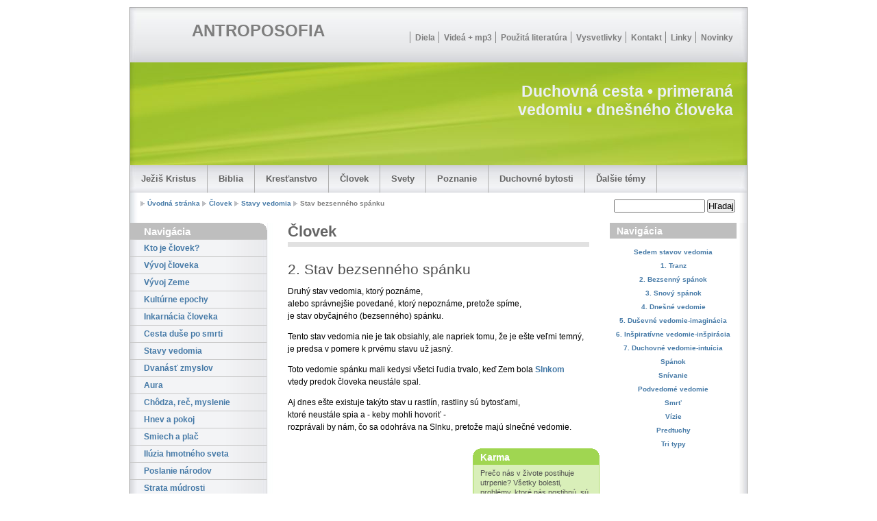

--- FILE ---
content_type: text/html
request_url: https://antroposof.sk/clovek/bezsenny_spanok.html
body_size: 3417
content:
<!DOCTYPE html PUBLIC "-//W3C//DTD XHTML 1.0 Strict//EN" "http://www.w3.org/TR/xhtml1/DTD/xhtml1-strict.dtd">
<html xmlns="http://www.w3.org/1999/xhtml" lang="en">
<head>
  <meta http-equiv="content-type" content="text/html; charset=utf-8" />
  <meta http-equiv="cache-control" content="no-cache" />
  <meta http-equiv="expires" content="3600" />
  <meta name="revisit-after" content="2 days" />
  <meta name="robots" content="index,follow" />
  <meta name="publisher" content="" />
  <meta name="copyright" content="" />
  <meta name="author" content="Design: G. Wolfgang www.1-2-3-4.info / Author:" />
  <meta name="distribution" content="global" />
  <meta name="description" content="Druhý stav vedomia, ktorý poznáme, alebo správnejšie povedané, 
  ktorý nepoznáme, pretože spíme, je stav obyčajného (bezsenného) spánku." />
  <meta name="keywords" content="slnečné vedomie" />
  <link rel="stylesheet" type="text/css" media="screen,projection,print" href="../css/layout4_setup.css" />
  <link rel="stylesheet" type="text/css" media="screen,projection,print" href="../css/layout4_text.css" />
  <link rel="icon" type="image/x-icon" href="./img/favicon.ico" />
  <title>Stav bezsenného spánku</title>
</head>
<style type="text/css"> body {word-wrap: break-word;}</style>
<body>
    <!-- Hlavný kontajner -->
  <div class="page-container">
    <!-- Hlavička -->
  <div class="header">
    <!-- 1 hlavička top -->
  <div class="header-top">
    <!-- Sitelogo and sitename -->
      <a class="sitelogo" href="#" title="Go to Start page"></a>
  <div class="sitename">
      <h1><a href="../index.html" title="Úvodná stránka">ANTROPOSOFIA<span style="font-weight:normal;font-size:50%;"></span></a></h1>
  </div>
    <!-- Navigácia stupeň 1 -->
 <div class="nav1">
      <ul>
        <li><a href="../horne_menu/diela.html" title="Diela">Diela</a></li>
        <li><a href="../horne_menu/videa.html" title="Videá">Videá + mp3</a></li>
        <li><a href="../horne_menu/pouz_lit.html" title="Použitá literatúra">Použitá literatúra</a></li>																		
        <li><a href="../horne_menu/vysvetlivky.html" title="Vysvetlivky">Vysvetlivky</a></li>
        <li><a href="../horne_menu/kontakt.html" title="Kontakt">Kontakt</a></li>
        <li><a href="../horne_menu/linky.html" title="Linky">Linky</a></li>
        <li><a href="../horne_menu/novinky.html" title="Novinky">Novinky</a></li> 
       
     </ul>
  </div>              
  </div>
    <!-- 2 Hlavička stred -->
  <div class="header-middle">    
    <!-- Site message -->
  <div class="sitemessage">
      <h1>Duchovná cesta  &bull; primeraná  vedomiu &bull; dnešného človeka</h1>
  </div>        
  </div>
    <!-- 3 Hlavička spodok -->
  <div class="header-bottom">
       <!-- Navigácia stupeň 2 -->
  <div class="nav2">
	    <ul>
        <li><a href="#">Ježiš Kristus<!--[if IE 7]><!--></a><!--<![endif]-->
              <!--[if lte IE 6]><table><tr><td><![endif]-->
      <ul>
        <li><a href="../jezis/matusov_jezis.html">Ježiš</a></li>
        <li><a href="../kristus/kristus.html">Kristus</a></li>
      </ul>
        <!--[if lte IE 6]></td></tr></table></a><![endif]-->
        </li>
      </ul>  
      <ul>
        <li><a href="#">Biblia<!--[if IE 7]><!--></a><!--<![endif]-->
              <!--[if lte IE 6]><table><tr><td><![endif]-->
      <ul>
        <li><a href="../stary_zakon/biblicke_stvorenie.html">Starý zákon</a></li>
        <li><a href="../novy_zakon/evanjelia.html">Nový zákon</a></li>
      </ul>
        <!--[if lte IE 6]></td></tr></table></a><![endif]-->
        </li>
      </ul>          
      <ul>
        <li><a href="../krestanstvo/podstata_krest.html">Kresťanstvo<!--[if IE 7]><!--></a><!--<![endif]-->
              <!--[if lte IE 6]><table><tr><td><![endif]-->
           <!--[if lte IE 6]></td></tr></table></a><![endif]-->
        </li>
      </ul>          
      <ul>
        <li><a href="clanky_ludskej.html">Človek<!--[if IE 7]><!--></a><!--<![endif]-->
              <!--[if lte IE 6]><table><tr><td><![endif]-->
              <!--[if lte IE 6]></td></tr></table></a><![endif]-->
        </li>
      </ul>     
      <ul>
        <li><a href="../svety/vyssie_svety.html">Svety<!--[if IE 7]><!--></a><!--<![endif]-->
              <!--[if lte IE 6]><table><tr><td><![endif]-->
              <!--[if lte IE 6]></td></tr></table></a><![endif]-->
        </li>
      </ul>     
      <ul>
        <li><a href="../poznanie/vyssie_poznanie.html">Poznanie<!--[if IE 7]><!--></a><!--<![endif]-->
              <!--[if lte IE 6]><table><tr><td><![endif]-->
              <!--[if lte IE 6]></td></tr></table></a><![endif]-->
        </li>
      </ul>     
      <ul>
        <li><a href="../duchovne_bytosti/duchovne_bytosti.html">Duchovné bytosti<!--[if IE 7]><!--></a><!--<![endif]-->
              <!--[if lte IE 6]><table><tr><td><![endif]-->
              <!--[if lte IE 6]></td></tr></table></a><![endif]-->
        </li>
      </ul>    
      <ul>
        <li><a href="../dalsie_temy/antroposofia.html">Ďalšie témy<!--[if IE 7]><!--></a><!--<![endif]-->
              <!--[if lte IE 6]><table><tr><td><![endif]-->
              <!--[if lte IE 6]></td></tr></table></a><![endif]-->
        </li>
      </ul>    
  </div>
	</div>  
    <!-- 4 Hlavička breadcrumbs -->
  <div class="header-breadcrumbs">
      <ul>
        <li><a href="../index.html">Úvodná stránka</a></li>
        <li><a href="">Človek</a></li>
        <li><a href="">Stavy vedomia</a></li>
        <li>Stav bezsenného spánku</li>
      </ul>
    <!-- Vyhľadávanie -->                  
    <div class="searchform">         
<form action="https://www.google.com/search" method="get" class="form">
    <fieldset>
<input type="hidden" value="sk" name="hl">
<input type="hidden" value="sk" name="inlang">
<input type="hidden" value="charset=utf-8" name="ie">
<input type="hidden" value="0" name="filter">
<input type="hidden" value="antroposof.sk" name="as_sitesearch"> 
 <input type="text" size="15" value=" " name="as_q">
<input type=submit value="Hľadaj">
</form> 
</div>
  </div>
  </div>
    <!-- Hlavné -->
  <div class="main">
    <!-- B.1 Hlavná navigácia -->
  <div class="main-navigation">
    <!-- Navigácia stupeň 3 -->
  <div class="round-border-topright"></div>
      <h1 class="first">Navigácia</h1>
    <!-- Navigácia s mriežkou -->
      <dl class="nav3-grid">
          <dt><a href="clanky_ludskej.html">Kto je človek?</a></dt>
          <dt><a href="vyvoj_cloveka.html">Vývoj človeka</a></dt>
          <dt><a href="vyvoj_zeme.html">Vývoj Zeme</a></dt>
          <dt><a href="indicka.html">Kultúrne epochy</a></dt>
          <dt><a href="inkarnacia_cloveka.html">Inkarnácia človeka</a></dt>
          <dt><a href="cesta_duse_po_smrti.html">Cesta duše po smrti</a></dt>
          <dt><a href="stavy_vedomia.html">Stavy vedomia</a></dt>
          <dt><a href="dvanast_zmyslov.html">Dvanásť zmyslov</a></dt>
          <dt><a href="aura.html">Aura</a></dt>
          <dt><a href="chodza.html">Chôdza, reč, myslenie</a></dt>
          <dt><a href="hnev_a_pokoj.html">Hnev a pokoj</a></dt>
          <dt><a href="smiech_a_plac.html">Smiech a plač</a></dt>
          <dt><a href="maja.html">Ilúzia hmotného sveta</a></dt>
          <dt><a href="poslanie_narodov.html">Poslanie národov</a></dt>
          <dt><a href="strata_mudrosti.html">Strata múdrosti</a></dt>
          <dt><a href="hviezdy.html">Hviezdy</a></dt>  
          <dt><a href="podpriroda.html">Podpríroda</a></dt>  
      </dl>              
    <!-- Šablóna info -->                
       <h1>Prečo hľadajúca</h1>
         <p><dl class="basne">
          <dt>ľudská duša</dt>
          <dt>usiluje o poznanie</dt>
          <dt>vyššieho sveta?</dt>
          <dt>Pretože každý pohľad</dt>
          <dt>vyliaty z duše</dt>
          <dt>do ríše zmyslov</dt>
          <dt>sa stáva</dt>
          <dt>túžobnou otázkou</dt>
          <dt>po existencii Božej.</dt>
        </dl>
     </p>
  </div>
    <!-- B.2 Hlavný obsah -->
<div class="main-content">
  <!-- Názov stránky -->
     <h1 class="pagetitle">Človek</h1>
<div class="column1-unit">
         <a name="bezsenny_spanok"></a>    
       <h1>2. Stav bezsenného spánku</h1>
     <p>Druhý stav vedomia, ktorý poznáme,<br /> alebo správnejšie povedané, ktorý nepoznáme, pretože spíme,<br /> je stav 
     obyčajného (bezsenného) spánku. 
     </p>
     <p>Tento stav vedomia nie je tak obsiahly, ale napriek tomu, že je ešte veľmi temný,<br /> 
     je predsa v pomere k prvému stavu už jasný. 
     </p>
     <p>Toto vedomie spánku mali kedysi všetci ľudia trvalo, keď Zem bola 
     <a href="../clovek/slnko.html" title="Staré Slnko">Slnkom</a><br /> vtedy predok človeka neustále spal. 
     </p>
     <p>Aj dnes ešte 
     existuje takýto stav u rastlín, rastliny sú bytosťami,<br /> ktoré neustále spia a - keby mohli hovoriť - <br /> rozprávali by 
     nám, čo sa odohráva na Slnku, pretože majú slnečné vedomie.
     </p>
</div>    
</div> 
   <div class="main-subcontent"> 
       <h1>Navigácia</h1>  
     <dl class="medzera">
          <dt><a href="stavy_vedomia.html">Sedem stavov vedomia</a></dt>
          <dt><a href="tranz.html">1. Tranz</a></dt>
          <dt><a href="bezsenny_spanok.html">2. Bezsenný spánok</a></dt>
          <dt><a href="snovy_spanok.html">3. Snový spánok</a></dt>
          <dt><a href="dnesne_vedomie.html">4. Dnešné vedomie</a></dt>
          <dt><a href="dusevne_vedomie.html">5. Duševné vedomie-imaginácia</a></dt>
          <dt><a href="inspiracia.html">6. Inšpiratívne vedomie-inšpirácia</a></dt>
          <dt><a href="duchovne_vedomie.html">7. Duchovné vedomie-intuícia</a></dt>
          <dt><a href="spanok.html">Spánok</a></dt>
          <dt><a href="snivanie.html">Snívanie</a></dt>
          <dt><a href="podvedomie.html">Podvedomé vedomie</a></dt>
          <dt><a href="smrt.html">Smrť</a></dt>
          <dt><a href="vizia.html">Vízie</a></dt>
          <dt><a href="predtucha.html">Predtuchy</a></dt>
          <dt><a href="tri_typy.html">Tri typy</a></dt>
     </dl><br />
  </div>      
    <!-- B.3 suncontent -->
  <div class="main-subcontent">
   <div class="subcontent-unit-border-green">
   <div class="round-border-topleft"></div><div class="round-border-topright"></div>
      <h1 class="green">Karma</h1>
        <p>Prečo nás v živote postihuje utrpenie? Všetky bolesti, problémy, ktoré nás postihnú, sú 
        vyhľadávané našimi nedokonalosťami, ktoré sme si priniesli z minulých inkarnácií. 
        <a href="../dalsie_temy/karma.html">Viac</a>
        </p>
  </div>
  </div>
  </div>         
    <!-- Pätička -->      
  <div class="footer">
        <p>Copyright &copy; 2010</p>
        <p class="credits">Original design by <a href="http://www.1-2-3-4.info" title="Designer Homepage">G. Wolfgang</a> | 
        <a href="http://validator.w3.org/check?uri=referer" title="Validate XHTML code">W3C XHTML 1.0</a> | 
        <a href="http://jigsaw.w3.org/css-validator/" title="Validate CSS code">W3C CSS 2.0</a><br /></p>
  </div>      
  </div> 
    <!--Google analytics-->
<script type="text/javascript">
var gaJsHost = (("https:" == document.location.protocol) ? "https://ssl." : "http://www.");
document.write(unescape("%3Cscript src='" + gaJsHost + "google-analytics.com/ga.js' type='text/javascript'%3E%3C/script%3E"));
</script>
<script type="text/javascript">
try {
var pageTracker = _gat._getTracker("UA-9831477-3");
pageTracker._trackPageview();
} catch(err) {}</script>  
</body>
</html>



--- FILE ---
content_type: text/css
request_url: https://antroposof.sk/css/layout4_text.css
body_size: 2425
content:



/* HLAVNA NAVIGÁCIA */
.nav3-grid {width:199px; border-bottom:solid 1px rgb(200,200,200);}
.nav3-grid dt a, .nav3-grid dt a:visited {display:block; min-height:2.0em /*Non-IE6*/; height:auto !important; height:2.0em /*IE6*/; line-height:2.0em; padding:0px 10px 0px 20px;  border-top: solid 1px rgb(200,200,200); text-decoration:none; color:rgb(70,122,167); font-weight:bold; font-size:120%;}
.nav3-grid dd a, .nav3-grid dd a:visited {display:block; min-height:1.7em /*Non-IE6*/; height:auto !important; height:1.7em /*IE6*/; line-height:1.7em; padding:0px 10px 0px 40px; border:none; font-weight:normal; text-decoration:none; color:rgb(70,122,167); font-size:120%;}
.nav3-grid dt a:hover, .nav3-grid dd a:hover {background-color:rgb(225,225,225); color:rgb(42,90,138); text-decoration:none;}

.nav3-bullet {width:170px; margin:10px 0 0 20px;}
.nav3-bullet dt a, .nav3-bullet dt a:visited {line-height:2.0em; padding:0 0 0 10px; background:url(../img/bg_bullet_full_1.gif) no-repeat 0px 50%; text-decoration:none; color:rgb(70,122,167); font-weight:bold; font-size:120%;}
.nav3-bullet dd a, .nav3-bullet dd a:visited {line-height:1.7em; margin:0 0 0 15px; padding:0 0 0 10px; background:url(../img/bg_bullet_half_1.gif) no-repeat 0px 50%; text-decoration:none; color:rgb(70,122,167); font-weight:normal; font-size:120%;}
.nav3-bullet dt a:hover {background:url(../img/bg_bullet_full_2.gif) no-repeat 0px 50%; text-decoration:underline; color:rgb(42,90,138);}
.nav3-bullet dd a:hover {background:url(../img/bg_bullet_half_2.gif) no-repeat 0px 50%; text-decoration:underline; color:rgb(42,90,138);}

.nav3-nobullet {width:170px; margin:10px 0 0 20px;}
.nav3-nobullet dt a, .nav3-nobullet dt a:visited {line-height:2.0em; text-decoration:none; color:rgb(70,122,167); font-weight:bold; font-size:120%;}
.nav3-nobullet dd a, .nav3-nobullet dd a:visited {line-height:1.7em; margin:0 0 0 15px; text-decoration:none; color:rgb(70,122,167); font-weight:normal; font-size:120%;}
.nav3-nobullet dt a:hover, .nav3-nobullet dd a:hover {text-decoration:underline; color:rgb(42,90,138);}

.main-navigation .loginform {width:160px; margin:-10px 20px 0 20px;}
.main-navigation .loginform p {clear:both; margin:0; padding:0;}
.main-navigation .loginform fieldset {width:160px; border:none;}
.main-navigation .loginform label.top {float:left; width:125px; margin:0 0 2px 0; font-size:110%;}
.main-navigation .loginform label.right {float:left; width:125px; margin:5px 0 0 0; padding:0 0 0 3px; /*IE6*/; font-size:110%;}
.main-navigation .loginform input.field {width:158px; margin:0 0 5px 0; padding:0.1em 0 0.2em 0 !important /*Non-IE6*/; padding:0.2em 0 0.3em 0 /*IE6*/; border:solid 1px rgb(200,200,200); font-family:verdana,arial,sans-serif; font-size:110%;}
.main-navigation .loginform input.checkbox {float:left; margin:5px 0 0 0 !important /*Non-IE6*/; margin:2px 0 0 -3px /*IE6*/; border:none;}
.main-navigation .loginform input.button {float:left; width:5.0em; margin:10px 0 5px 0; padding:1px; background:rgb(230,230,230); border:solid 1px rgb(150,150,150); text-align:center; font-family:verdana,arial,sans-serif; color:rgb(150,150,150); font-size:110%;}
.main-navigation .loginform input.button:hover {border:solid 1px rgb(80,80,80); background:rgb(220,220,220); color:rgb(80,80,80);}

.main-navigation .searchform {width:160px; margin:0 20px 0 20px;}
.main-navigation .searchform p {clear:both; margin:0; padding:0;}
.main-navigation .searchform fieldset {border:none;}
.main-navigation .searchform input.field {float:left; width:158px; padding:0.1em 0 0.2em 0 !important /*Non-IE6*/; padding:0.2em 0 0.3em 0 /*IE6*/; border:1px solid rgb(200,200,200); font-family:verdana,arial,sans-serif; font-size:120%;}
.main-navigation .searchform input.button {float:left; width:3.0em; margin-top: 0.5em; padding:1px; background:rgb(230,230,230); border:solid 1px rgb(150,150,150); text-align:center; font-family:verdana,arial,sans-serif; color:rgb(150,150,150); font-size:120%;}
.main-navigation .searchform input.button:hover {border:solid 1px rgb(80,80,80); background:rgb(220,220,220); color:rgb(80,80,80);}

.main-navigation h1.first {clear:both; margin:0px; padding:4px 20px 3px 20px; background-color:rgb(190,190,190); font-family:"trebuchet ms",arial,sans-serif; color:rgb(255,255,255); font-weight:bold; font-size:150%;}
.main-navigation h1 {clear:both; margin:30px 0 20px 0; padding:4px 20px 3px 20px; background:rgb(190,190,190); font-family:"trebuchet ms",arial,sans-serif; color:rgb(255,255,255); font-weight:bold; font-size:150%;}
.main-navigation h2 {clear:both; margin:20px 10px 10px 20px; font-family:"trebuchet ms",arial,sans-serif; color:rgb(100,100,100); font-weight:bold; font-size:150%;}
.main-navigation h3 {clear:both; margin:10px 10px 5px 20px; color:rgb(80,80,80); font-weight:bold; font-size:110%;} /* Note: h2 not existent, to make identical to formats for main-navigation for easier exchange */
.main-navigation p {clear:both; margin:0 10px 10px 20px; color:rgb(80,80,80); line-height:1.3em; font-size:110%;}
.main-navigation p.center {text-align:center;}
.main-navigation p.right {text-align:right;}

.main-navigation ul {list-style:none; margin:0.5em 10px 1.0em 20px;}
.main-navigation ul li {margin:5px 0 0.2em 2px; padding:0px 0px 0 11px; background:url(../img/bg_bullet_full_1.gif) no-repeat 0 0.4em; line-height:1.2em; font-size:110%;}
.main-navigation ol {margin:0.5em 10px 1.0em 40px !important /*Non-IE6*/; margin:0.5em 10px 1.0em 45px /*IE6*/;}
.main-navigation ol li {list-style-position:outside; margin:0 0 0.4em 0; font-size:110%;}

/* HLAVNÝ OBSAH */
.main-content h1.pagetitle {margin:0 0 0.4em 0; padding:0 0 2px 0; border-bottom:solid 7px rgb(225,225,225); font-family:"trebuchet ms",arial,sans-serif; color:rgb(100,100,100); font-weight:bold; font-size:220%;}
.main-content h1.block {clear:both; margin:1.0em 0 0em 0; padding:2px 0 2px 2px; background:rgb(190,190,190); font-family:"trebuchet ms",arial,sans-serif; color:rgb(255,255,255); font-weight:bold; font-size:220%;}
.main-content h1 {clear:both; margin:1.0em 0 0.5em 0; font-family:"trebuchet ms",arial,sans-serif; color:rgb(80,80,80); font-weight:normal; font-size:210%;}
.main-content h2 {clear:both; margin:1.0em 0 0.5em 0; font-family:"trebuchet ms",arial,sans-serif; color:rgb(80,80,80); font-weight:normal; font-size:170%;}
.main-content h3 {clear:both; margin:-1.0em 0 0.5em 0; font-family:"trebuchet ms",arial,sans-serif; color:rgb(125,125,125); font-weight:normal; font-size:130%;}
.main-content h1.side {clear:none;}
.main-content h2.side {clear:none;}
.main-content h3.side {clear:none;}

.main-content h4 {margin:1.5em 0 1.0em 0; color:rgb(80,80,80); font-family:"trebuchet ms",arial,sans-serif; font-weight:normal; font-size:170%;}
.main-content h5 {margin:1.5em 0 1.0em 0; color:rgb(80,80,80); font-family:"trebuchet ms",arial,sans-serif; font-size:140%;}
.main-content h6 {margin:1.5em 0 1.0em 0; color:rgb(80,80,80); font-family:"trebuchet ms",verdana,arial,sans-serif; font-weight:normal; font-size:140%;}
.main-content p {margin:0 0 1.0em 0; line-height:1.5em; font-size:120%;}
.main-content p.center {text-align:center;}
.main-content p.right {text-align:right;}
.main-content p.details {clear:both; margin:-0.25em 0 1.0em 0; line-height:1.0em; font-size:110%;}
.main-content blockquote {clear:both; margin:0 30px 0.6em 30px; font-size:90%;}

.main-content table {clear:both; width:400px; margin:2.0em 0 0.2em 20px; table-layout: fixed; border-collapse:collapse; empty-cells:show; background-color:rgb(233,232,244);}
.main-content table th.top {height:3.5em; padding:0 7px 0 7px; empty-cells:show; background-color:rgb(175,175,175); text-align:left; color:rgb(255,255,255); font-weight:bold; font-size:110%;}
.main-content table th {height:3.0em; padding:2px 20px 2px 7px; border-left:solid 2px rgb(255,255,255); border-right:solid 2px rgb(255,255,255); border-top:solid 2px rgb(255,255,255); border-bottom:solid 2px rgb(255,255,255); background-color:rgb(225,225,225); text-align:left; color:rgb(80,80,80); font-weight:bold; font-size:110%;}
.main-content table td {height:3.0em; padding:2px 7px 2px 7px; border-left:solid 2px rgb(255,255,255); border-right:solid 2px rgb(255,255,255); border-top:solid 2px rgb(255,255,255); border-bottom:solid 2px rgb(255,255,255); background-color:rgb(225,225,225); text-align:left; font-weight:normal; color:rgb(80,80,80); font-size:110%;}
p.caption {clear:both; margin:0.5em 0 2.0em 20px; text-align:left; color:rgb(80,80,80); font-size:110%;}

.main-content ul {list-style:none; margin:0.5em 0 1.0em 0;}
.main-content ul li {margin:0 0 0.2em 2px; padding:0 0 0 12px; background:url(../img/bg_bullet_full_1.gif) no-repeat 0 0.5em; line-height:1.4em; font-size:120%;}
.main-content ol {margin:0.5em 0 1.0em 20px !important /*Non-IE6*/; margin:0.5em 0 1.0em 25px /*IE6*/;}
.main-content ol li {list-style-position:outside; margin:0 0 0.2em 0; line-height:1.4em; font-size:120%;}

.contactform {width:418px; margin:2.0em 0 0 0; padding:10px 10px 0 10px; border:solid 1px rgb(200,200,200); background-color:rgb(240,240,240);}
.contactform fieldset {padding:20px 0 0 0 !important /*Non-IE6*/; padding:0 /*IE6*/; margin:0 0 20px 0; border:solid 1px rgb(220,220,220);}
.contactform fieldset legend {margin:0 0 0 5px !important /*Non-IE*/; margin:0 0 20px 5px /*IE6*/; padding:0 2px 0 2px; color:rgb(80,80,80); font-weight:bold; font-size:130%;}
.contactform label.left {float:left; width:100px; margin:0 0 0 10px; padding:2px; font-size:110%;}
.contactform select.combo {width:175px; padding:2px; border:solid 1px rgb(200,200,200); font-family:verdana,arial,sans-serif; font-size:110%;}
.contactform input.field {width:275px; padding:2px; border:solid 1px rgb(200,200,200); font-family:verdana,arial,sans-serif; font-size:110%;}
.contactform textarea {width:275px; padding:2px; border:solid 1px rgb(200,200,200); font-family:verdana,arial,sans-serif; font-size:110%;}
.contactform input.button {float:right; width:9.0em; margin-right:20px; padding:1px !important /*Non-IE6*/; padding:0 /*IE6*/; background:rgb(230,230,230); border:solid 1px rgb(150,150,150); text-align:center; font-family:verdana,arial,sans-serif; color:rgb(150,150,150); font-size:110%;}
.contactform input.button:hover {border:solid 1px rgb(80,80,80); background:rgb(220,220,220); color:rgb(80,80,80);}

/* SUBCONTENT */
.main-subcontent h1 {clear:both; margin:0 0 10px 0; padding:4px 10px 3px 10px; background-color:rgb(190,190,190); font-family:"trebuchet ms",arial,sans-serif; color:rgb(255,255,255); font-weight:bold; font-size:140%;}
.main-subcontent h1.green {clear:both; margin:0 0 5px 0; padding:4px 10px 3px 10px; background-color:rgb(160,214,81); font-family:"trebuchet ms",verdana,arial,sans-serif; color:rgb(255,255,255); font-weight:bold; font-size:140%;}
.main-subcontent h1.blue {clear:both; margin:0 0 5px 0; padding:4px 10px 3px 10px; background-color:rgb(137,170,214); font-family:"trebuchet ms",verdana,arial,sans-serif; color:rgb(255,255,255); font-weight:bold; font-size:140%;}
.main-subcontent h1.orange {clear:both; margin:0 0 5px 0; padding:4px 10px 3px 10px; background-color:rgb(232,177,13); font-family:"trebuchet ms",verdana,arial,sans-serif; color:rgb(255,255,255); font-weight:bold; font-size:140%;}
 /* Note: h2 non-existent, to make HTML-code interchangeable between 'main-navigation' and 'main-subcontent' */
.main-subcontent h3 {clear:both; margin:1.0em 10px 0.5em 10px; color:rgb(80,80,80); font-weight:bold; font-size:110%;}
.main-subcontent p {clear:both; margin:0 10px 1.0em 10px; color:rgb(80,80,80); line-height:1.3em; font-size:110%;}
.main-subcontent p.center {text-align:center;}
.main-subcontent p.right {text-align:right;}

.main-subcontent ul {list-style:none; margin:0.5em 10px 1.0em 10px;}
.main-subcontent ul li {margin:5px 0 0.2em 2px; padding:0 0 0 11px; background:url(../img/bg_bullet_full_1.gif) no-repeat 0 0.4em; line-height:1.2em; font-size:110%;}
.main-subcontent ol {margin:0.5em 10px 1.0em 30px !important /*Non-IE6*/; margin:0.5em 10px 1.0em 35px /*IE6*/;}
.main-subcontent ol li {list-style-position:outside; margin:0 0 0.4em 0; font-size:110%;}

.main-subcontent .loginform {width:160px; margin:0 10px 0 10px;}
.main-subcontent .loginform p {clear:both; margin:0; padding:0;}
.main-subcontent .loginform fieldset {width:160px; border:none;}
.main-subcontent .loginform label.top {float:left; width:125px; margin:0 0 2px 0; font-size:110%;}
.main-subcontent .loginform label.right {float:left; width:125px; margin:5px 0 0 0; padding:0 0 0 3px; /*IE6*/; font-size:110%;}
.main-subcontent .loginform input.field {width:158px; margin:0 0 5px 0; padding:0.1em 0 0.2em 0 !important /*Non-IE6*/; padding:0.2em 0 0.3em 0 /*IE6*/; border:solid 1px rgb(200,200,200); font-family:verdana,arial,sans-serif; font-size:110%;}
.main-subcontent .loginform input.checkbox {float:left; margin:5px 0 0 0 !important /*Non-IE6*/; margin:2px 0 0 -3px /*IE6*/; border:none;}
.main-subcontent .loginform input.button {float:left; width:5.0em; margin:10px 0 5px 0; padding:1px; background:rgb(230,230,230); border:solid 1px rgb(150,150,150); text-align:center; font-family:verdana,arial,sans-serif; color:rgb(150,150,150); font-size:110%;}
.main-subcontent .loginform input.button:hover {border:solid 1px rgb(80,80,80); background:rgb(220,220,220); color:rgb(80,80,80);}

.main-subcontent .searchform {width:160px; margin:0 10px 0 10px;}
.main-subcontent .searchform fieldset {border:none;}
.main-subcontent .searchform input.field {float:left; width:158px; padding:0.1em 0 0.2em 0 !important /*Non-IE6*/; padding:0.2em 0 0.3em 0 /*IE6*/; border:1px solid rgb(200,200,200); font-family:verdana,arial,sans-serif; font-size:120%;}
.main-subcontent .searchform input.button {float:left; width:3.0em; margin-top: 0.5em; padding:1px; background:rgb(230,230,230); border:solid 1px rgb(150,150,150); text-align:center; font-family:verdana,arial,sans-serif; color:rgb(150,150,150); font-size:120%;}
.main-subcontent .searchform input.button:hover {border:solid 1px rgb(80,80,80); background:rgb(220,220,220); color:rgb(80,80,80);}



.main img {clear:both; float:left; margin:3px 10px 7px 0; padding:1px; border:1px solid rgb(150,150,150);}
.main img.center {clear:both; float:none; margin:0; padding:1px; border:1px solid rgb(150,150,150);}
.main img.right {clear:both; float:right; margin:3px 0 7px 10px; padding:1px; border:1px solid rgb(150,150,150);}

.main a {color:rgb(70,122,167); font-weight:bold; text-decoration:none;}
.main-content h1 a {color:rgb(70,122,167); font-weight:normal; text-decoration:none;}
.main a:hover {color:rgb(42,90,138); text-decoration:underline;}
.main a:visited {color:rgb(42,90,138);}

.main a img {border:solid 1px rgb(150,150,150);}
.main a:hover img {border:solid 1px rgb(220,220,220);}

.medzera {line-height:2; text-align:center;}
.vpravo {text-align:right;}
.vlavo {text-align:left;}
.basne {text-indent:2em; text-transform:capitalize; line-height:1.5;}
.uvod {text-indent:5%;}
.uvod:first-line {font-weight:bold;}
.uvod:first-letter {font-size:200%;}
.ciara {border-top-style:solid;}
.kurziva {font-style:italic;}  
.pouzita {color: blue;}   
.novinky {color: red;}   
 

img {padding:10px; background: #FFF;
     border: 1px solid #0099FF;}
.obraz {text-align:center;}   

.skrytyobr {display:none;}  

.citat {margin: 10px 10px 10px 10px; width:100px;}   
p#stred {text-align:center;}
p#ciara {border-width:1em 2px .5em 1px;}
                                                 
.ciara {text-decoration:underline;}

.div {border-width: 1px; border-left-style: solid; border-color: blue }                                           


         



